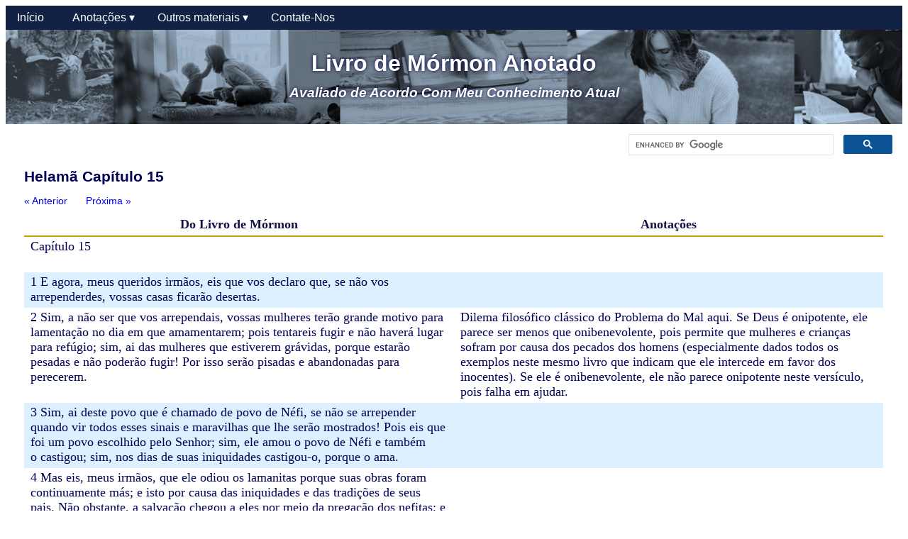

--- FILE ---
content_type: text/html; charset=utf-8
request_url: https://a-bom.github.io/por/ann-hela15.html
body_size: 6362
content:
<!DOCTYPE html>
<html lang="pt">
<head>
  <meta charset="utf-8" />
  <meta name="viewport" content="width=device-width, initial-scale=1.0">
  <meta name="description" content="Adquira uma compreensão mais profunda do Livro de Mórmon e examine o recurso “Vem, e Segue-Me” do ano 2020 por estudar o Livro de Mórmon com anotações críticas">

<title>Helamã 15 | LdM-A</title>

<link rel="stylesheet" type="text/css" href="/a-bom.css">
 
<!-- Global site tag (gtag.js) - Google Analytics -->
<script async src="https://www.googletagmanager.com/gtag/js?id=UA-155203506-2"></script>
<script>
  window.dataLayer = window.dataLayer || [];
  function gtag(){dataLayer.push(arguments);}
  gtag('js', new Date());

  gtag('config', 'UA-155203506-2');
</script>

<script async src="https://cse.google.com/cse.js?cx=009660052159156182662:oghacsvhw3p"></script>

<!-- Favicon and app icon stuff generated Nov 4, 2019 -->
<link rel="apple-touch-icon" sizes="57x57" href="/favicon/apple-icon-57x57.png">
<link rel="apple-touch-icon" sizes="60x60" href="/favicon/apple-icon-60x60.png">
<link rel="apple-touch-icon" sizes="72x72" href="/favicon/apple-icon-72x72.png">
<link rel="apple-touch-icon" sizes="76x76" href="/favicon/apple-icon-76x76.png">
<link rel="apple-touch-icon" sizes="114x114" href="/favicon/apple-icon-114x114.png">
<link rel="apple-touch-icon" sizes="120x120" href="/favicon/apple-icon-120x120.png">
<link rel="apple-touch-icon" sizes="144x144" href="/favicon/apple-icon-144x144.png">
<link rel="apple-touch-icon" sizes="152x152" href="/favicon/apple-icon-152x152.png">
<link rel="apple-touch-icon" sizes="180x180" href="/favicon/apple-icon-180x180.png">
<link rel="icon" type="image/png" sizes="192x192"  href="/favicon/android-icon-192x192.png">
<link rel="icon" type="image/png" sizes="32x32" href="/favicon/favicon-32x32.png">
<link rel="icon" type="image/png" sizes="96x96" href="/favicon/favicon-96x96.png">
<link rel="icon" type="image/png" sizes="16x16" href="/favicon/favicon-16x16.png">
<link rel="manifest" href="/favicon/manifest.json">
<meta name="msapplication-TileColor" content="#ffffff">
<meta name="msapplication-TileImage" content="/favicon/ms-icon-144x144.png">
<meta name="theme-color" content="#ffffff">
<link rel="shortcut icon" href="/favicon/favicon.ico">

<style>

/*  Most or all of CSS styling done in CSS file referenced above.  */

</style>

</head>

<body>

<div id="menu" class="menu">

<div class="container" id="hamburger">
  <div class="bar1"></div>
  <div class="bar2"></div>
  <div class="bar3"></div>
</div>

<div id="main_nav" class="menudiv">

<ul>
  <li><a href="index.html">Início &nbsp;</a></li>
  <li><a>Anotações <span style="line-height: 100%;">&#9662;</span></a>
            <ul>
              <li><a>Matéria Pré-textual &nbsp;&rsaquo;</a>
                        <ul>
                          <li><a href="quotestruth.html">Citações Sobre a Verdade</a></li>
                          <li><a href="preface.html">Prefácio</a></li>
                          <li><a href="othresources.html">Outros Recursos</a></li>
                          <li><a href="victoryforstan.html">Uso da Palavra “Mórmon”</a></li>
                          <li><a href="aboutanno.html">Sobre o Anotador</a></li>
                          <li><a href="titlepage.html">Página de Título&ndash;Livro de Mórmon (LdM)</a></li>
                          <li><a href="intro.html">Introdução&ndash;LdM</a></li>
                          <li><a href="testof3.html">Depoimento de 3 Testemunhas&ndash;LdM</a></li>
                          <li><a href="testof8.html">Depoimento de 8 Testemunhas&ndash;LdM</a></li>
                          <li><a href="testofjs.html">Testemunho do Profeta Joseph Smith&ndash;LdM</a></li>
                          <li><a href="briefexplan.html">Breve Explicação&ndash;LdM</a></li>
                        </ul>
              </li>
              <li><a>1 Néfi &nbsp;&rsaquo;</a>
                        <ul>
                          <li><a href="ann-1_ne01.html">Capítulo 1</a></li>
                          <li><a href="ann-1_ne02.html">Capítulo 2</a></li>
                          <li><a href="ann-1_ne03.html">Capítulo 3</a></li>
                          <li><a href="ann-1_ne04.html">Capítulo 4</a></li>
                          <li><a href="ann-1_ne05.html">Capítulo 5</a></li>
                          <li><a href="ann-1_ne06.html">Capítulo 6</a></li>
                          <li><a href="ann-1_ne07.html">Capítulo 7</a></li>
                          <li><a href="ann-1_ne08.html">Capítulo 8</a></li>
                          <li><a href="ann-1_ne09.html">Capítulo 9</a></li>
                          <li><a href="ann-1_ne10.html">Capítulo 10</a></li>
                          <li><a href="ann-1_ne11.html">Capítulo 11</a></li>
                          <li><a href="ann-1_ne12.html">Capítulo 12</a></li>
                          <li><a href="ann-1_ne13.html">Capítulo 13</a></li>
                          <li><a href="ann-1_ne14.html">Capítulo 14</a></li>
                          <li><a href="ann-1_ne15.html">Capítulo 15</a></li>
                          <li><a href="ann-1_ne16.html">Capítulo 16</a></li>
                          <li><a href="ann-1_ne17.html">Capítulo 17</a></li>
                          <li><a href="ann-1_ne18.html">Capítulo 18</a></li>
                          <li><a href="ann-1_ne19.html">Capítulo 19</a></li>
                          <li><a href="ann-1_ne20.html">Capítulo 20</a></li>
                          <li><a href="ann-1_ne21.html">Capítulo 21</a></li>
                          <li><a href="ann-1_ne22.html">Capítulo 22</a></li>
                        </ul>
              </li>
              <li><a>2 Néfi &nbsp;&rsaquo;</a>
                        <ul>
                          <li><a href="ann-2_ne01.html">Capítulo 1</a></li>
                          <li><a href="ann-2_ne02.html">Capítulo 2</a></li>
                          <li><a href="ann-2_ne03.html">Capítulo 3</a></li>
                          <li><a href="ann-2_ne04.html">Capítulo 4</a></li>
                          <li><a href="ann-2_ne05.html">Capítulo 5</a></li>
                          <li><a href="ann-2_ne06.html">Capítulo 6</a></li>
                          <li><a href="ann-2_ne07.html">Capítulo 7</a></li>
                          <li><a href="ann-2_ne08.html">Capítulo 8</a></li>
                          <li><a href="ann-2_ne09.html">Capítulo 9</a></li>
                          <li><a href="ann-2_ne10.html">Capítulo 10</a></li>
                          <li><a href="ann-2_ne11.html">Capítulo 11</a></li>
                          <li><a href="ann-2_ne12.html">Capítulo 12</a></li>
                          <li><a href="ann-2_ne13.html">Capítulo 13</a></li>
                          <li><a href="ann-2_ne14.html">Capítulo 14</a></li>
                          <li><a href="ann-2_ne15.html">Capítulo 15</a></li>
                          <li><a href="ann-2_ne16.html">Capítulo 16</a></li>
                          <li><a href="ann-2_ne17.html">Capítulo 17</a></li>
                          <li><a href="ann-2_ne18.html">Capítulo 18</a></li>
                          <li><a href="ann-2_ne19.html">Capítulo 19</a></li>
                          <li><a href="ann-2_ne20.html">Capítulo 20</a></li>
                          <li><a href="ann-2_ne21.html">Capítulo 21</a></li>
                          <li><a href="ann-2_ne22.html">Capítulo 22</a></li>
                          <li><a href="ann-2_ne23.html">Capítulo 23</a></li>
                          <li><a href="ann-2_ne24.html">Capítulo 24</a></li>
                          <li><a href="ann-2_ne25.html">Capítulo 25</a></li>
                          <li><a href="ann-2_ne26.html">Capítulo 26</a></li>
                          <li><a href="ann-2_ne27.html">Capítulo 27</a></li>
                          <li><a href="ann-2_ne28.html">Capítulo 28</a></li>
                          <li><a href="ann-2_ne29.html">Capítulo 29</a></li>
                          <li><a href="ann-2_ne30.html">Capítulo 30</a></li>
                          <li><a href="ann-2_ne31.html">Capítulo 31</a></li>
                          <li><a href="ann-2_ne32.html">Capítulo 32</a></li>
                          <li><a href="ann-2_ne33.html">Capítulo 33</a></li>
                        </ul>
              </li>
              <li><a>Jacó&ndash;Palavras de Mórmon &nbsp;&rsaquo;</a>
                        <ul>
                          <li><a href="ann-jaco01.html">Jacó 1</a></li>
                          <li><a href="ann-jaco02.html">Jacó 2</a></li>
                          <li><a href="ann-jaco03.html">Jacó 3</a></li>
                          <li><a href="ann-jaco04.html">Jacó 4</a></li>
                          <li><a href="ann-jaco05.html">Jacó 5</a></li>
                          <li><a href="ann-jaco06.html">Jacó 6</a></li>
                          <li><a href="ann-jaco07.html">Jacó 7</a></li>
                          <li><a href="ann-enos01.html">Enos</a></li>
                          <li><a href="ann-jaro01.html">Jarom</a></li>
                          <li><a href="ann-omni01.html">Ômni</a></li>
                          <li><a href="ann-womo01.html">Palavras de Mórmon</a></li>
                        </ul>
              </li>
              <li><a>Mosias &nbsp;&rsaquo;</a>
                        <ul>
                          <li><a href="ann-mosi01.html">Capítulo 1</a></li>
                          <li><a href="ann-mosi02.html">Capítulo 2</a></li>
                          <li><a href="ann-mosi03.html">Capítulo 3</a></li>
                          <li><a href="ann-mosi04.html">Capítulo 4</a></li>
                          <li><a href="ann-mosi05.html">Capítulo 5</a></li>
                          <li><a href="ann-mosi06.html">Capítulo 6</a></li>
                          <li><a href="ann-mosi07.html">Capítulo 7</a></li>
                          <li><a href="ann-mosi08.html">Capítulo 8</a></li>
                          <li><a href="ann-mosi09.html">Capítulo 9</a></li>
                          <li><a href="ann-mosi10.html">Capítulo 10</a></li>
                          <li><a href="ann-mosi11.html">Capítulo 11</a></li>
                          <li><a href="ann-mosi12.html">Capítulo 12</a></li>
                          <li><a href="ann-mosi13.html">Capítulo 13</a></li>
                          <li><a href="ann-mosi14.html">Capítulo 14</a></li>
                          <li><a href="ann-mosi15.html">Capítulo 15</a></li>
                          <li><a href="ann-mosi16.html">Capítulo 16</a></li>
                          <li><a href="ann-mosi17.html">Capítulo 17</a></li>
                          <li><a href="ann-mosi18.html">Capítulo 18</a></li>
                          <li><a href="ann-mosi19.html">Capítulo 19</a></li>
                          <li><a href="ann-mosi20.html">Capítulo 20</a></li>
                          <li><a href="ann-mosi21.html">Capítulo 21</a></li>
                          <li><a href="ann-mosi22.html">Capítulo 22</a></li>
                          <li><a href="ann-mosi23.html">Capítulo 23</a></li>
                          <li><a href="ann-mosi24.html">Capítulo 24</a></li>
                          <li><a href="ann-mosi25.html">Capítulo 25</a></li>
                          <li><a href="ann-mosi26.html">Capítulo 26</a></li>
                          <li><a href="ann-mosi27.html">Capítulo 27</a></li>
                          <li><a href="ann-mosi28.html">Capítulo 28</a></li>
                          <li><a href="ann-mosi29.html">Capítulo 29</a></li>
                        </ul>
              </li>
              <li><a>Alma &nbsp;&rsaquo;</a>
                        <ul>
                          <li><a href="ann-alma01.html">Capítulo 1</a></li>
                          <li><a href="ann-alma02.html">Capítulo 2</a></li>
                          <li><a href="ann-alma03.html">Capítulo 3</a></li>
                          <li><a href="ann-alma04.html">Capítulo 4</a></li>
                          <li><a href="ann-alma05.html">Capítulo 5</a></li>
                          <li><a href="ann-alma06.html">Capítulo 6</a></li>
                          <li><a href="ann-alma07.html">Capítulo 7</a></li>
                          <li><a href="ann-alma08.html">Capítulo 8</a></li>
                          <li><a href="ann-alma09.html">Capítulo 9</a></li>
                          <li><a href="ann-alma10.html">Capítulo 10</a></li>
                          <li><a href="ann-alma11.html">Capítulo 11</a></li>
                          <li><a href="ann-alma12.html">Capítulo 12</a></li>
                          <li><a href="ann-alma13.html">Capítulo 13</a></li>
                          <li><a href="ann-alma14.html">Capítulo 14</a></li>
                          <li><a href="ann-alma15.html">Capítulo 15</a></li>
                          <li><a href="ann-alma16.html">Capítulo 16</a></li>
                          <li><a href="ann-alma17.html">Capítulo 17</a></li>
                          <li><a href="ann-alma18.html">Capítulo 18</a></li>
                          <li><a href="ann-alma19.html">Capítulo 19</a></li>
                          <li><a href="ann-alma20.html">Capítulo 20</a></li>
                          <li><a href="ann-alma21.html">Capítulo 21</a></li>
                          <li><a href="ann-alma22.html">Capítulo 22</a></li>
                          <li><a href="ann-alma23.html">Capítulo 23</a></li>
                          <li><a href="ann-alma24.html">Capítulo 24</a></li>
                          <li><a href="ann-alma25.html">Capítulo 25</a></li>
                          <li><a href="ann-alma26.html">Capítulo 26</a></li>
                          <li><a href="ann-alma27.html">Capítulo 27</a></li>
                          <li><a href="ann-alma28.html">Capítulo 28</a></li>
                          <li><a href="ann-alma29.html">Capítulo 29</a></li>
                          <li><a href="ann-alma30.html">Capítulo 30</a></li>
                          <li><a href="ann-alma31.html">Capítulo 31</a></li>
                          <li><a href="ann-alma32.html">Capítulo 32</a></li>
                          <li><a href="ann-alma33.html">Capítulo 33</a></li>
                          <li><a href="ann-alma34.html">Capítulo 34</a></li>
                          <li><a href="ann-alma35.html">Capítulo 35</a></li>
                          <li><a href="ann-alma36.html">Capítulo 36</a></li>
                          <li><a href="ann-alma37.html">Capítulo 37</a></li>
                          <li><a href="ann-alma38.html">Capítulo 38</a></li>
                          <li><a href="ann-alma39.html">Capítulo 39</a></li>
                          <li><a href="ann-alma40.html">Capítulo 40</a></li>
                          <li><a href="ann-alma41.html">Capítulo 41</a></li>
                          <li><a href="ann-alma42.html">Capítulo 42</a></li>
                          <li><a href="ann-alma43.html">Capítulo 43</a></li>
                          <li><a href="ann-alma44.html">Capítulo 44</a></li>
                          <li><a href="ann-alma45.html">Capítulo 45</a></li>
                          <li><a href="ann-alma46.html">Capítulo 46</a></li>
                          <li><a href="ann-alma47.html">Capítulo 47</a></li>
                          <li><a href="ann-alma48.html">Capítulo 48</a></li>
                          <li><a href="ann-alma49.html">Capítulo 49</a></li>
                          <li><a href="ann-alma50.html">Capítulo 50</a></li>
                          <li><a href="ann-alma51.html">Capítulo 51</a></li>
                          <li><a href="ann-alma52.html">Capítulo 52</a></li>
                          <li><a href="ann-alma53.html">Capítulo 53</a></li>
                          <li><a href="ann-alma54.html">Capítulo 54</a></li>
                          <li><a href="ann-alma55.html">Capítulo 55</a></li>
                          <li><a href="ann-alma56.html">Capítulo 56</a></li>
                          <li><a href="ann-alma57.html">Capítulo 57</a></li>
                          <li><a href="ann-alma58.html">Capítulo 58</a></li>
                          <li><a href="ann-alma59.html">Capítulo 59</a></li>
                          <li><a href="ann-alma60.html">Capítulo 60</a></li>
                          <li><a href="ann-alma61.html">Capítulo 61</a></li>
                          <li><a href="ann-alma62.html">Capítulo 62</a></li>
                          <li><a href="ann-alma63.html">Capítulo 63</a></li>
                        </ul>
              </li>
              <li><a>Helamã &nbsp;&rsaquo;</a>
                        <ul>
                          <li><a href="ann-hela01.html">Capítulo 1</a></li>
                          <li><a href="ann-hela02.html">Capítulo 2</a></li>
                          <li><a href="ann-hela03.html">Capítulo 3</a></li>
                          <li><a href="ann-hela04.html">Capítulo 4</a></li>
                          <li><a href="ann-hela05.html">Capítulo 5</a></li>
                          <li><a href="ann-hela06.html">Capítulo 6</a></li>
                          <li><a href="ann-hela07.html">Capítulo 7</a></li>
                          <li><a href="ann-hela08.html">Capítulo 8</a></li>
                          <li><a href="ann-hela09.html">Capítulo 9</a></li>
                          <li><a href="ann-hela10.html">Capítulo 10</a></li>
                          <li><a href="ann-hela11.html">Capítulo 11</a></li>
                          <li><a href="ann-hela12.html">Capítulo 12</a></li>
                          <li><a href="ann-hela13.html">Capítulo 13</a></li>
                          <li><a href="ann-hela14.html">Capítulo 14</a></li>
                          <li><a href="ann-hela15.html">Capítulo 15</a></li>
                          <li><a href="ann-hela16.html">Capítulo 16</a></li>
                        </ul>
              </li>
              <li><a>3 Néfi &nbsp;&rsaquo;</a>
                        <ul>
                          <li><a href="ann-3_ne01.html">Capítulo 1</a></li>
                          <li><a href="ann-3_ne02.html">Capítulo 2</a></li>
                          <li><a href="ann-3_ne03.html">Capítulo 3</a></li>
                          <li><a href="ann-3_ne04.html">Capítulo 4</a></li>
                          <li><a href="ann-3_ne05.html">Capítulo 5</a></li>
                          <li><a href="ann-3_ne06.html">Capítulo 6</a></li>
                          <li><a href="ann-3_ne07.html">Capítulo 7</a></li>
                          <li><a href="ann-3_ne08.html">Capítulo 8</a></li>
                          <li><a href="ann-3_ne09.html">Capítulo 9</a></li>
                          <li><a href="ann-3_ne10.html">Capítulo 10</a></li>
                          <li><a href="ann-3_ne11.html">Capítulo 11</a></li>
                          <li><a href="ann-3_ne12.html">Capítulo 12</a></li>
                          <li><a href="ann-3_ne13.html">Capítulo 13</a></li>
                          <li><a href="ann-3_ne14.html">Capítulo 14</a></li>
                          <li><a href="ann-3_ne15.html">Capítulo 15</a></li>
                          <li><a href="ann-3_ne16.html">Capítulo 16</a></li>
                          <li><a href="ann-3_ne17.html">Capítulo 17</a></li>
                          <li><a href="ann-3_ne18.html">Capítulo 18</a></li>
                          <li><a href="ann-3_ne19.html">Capítulo 19</a></li>
                          <li><a href="ann-3_ne20.html">Capítulo 20</a></li>
                          <li><a href="ann-3_ne21.html">Capítulo 21</a></li>
                          <li><a href="ann-3_ne22.html">Capítulo 22</a></li>
                          <li><a href="ann-3_ne23.html">Capítulo 23</a></li>
                          <li><a href="ann-3_ne24.html">Capítulo 24</a></li>
                          <li><a href="ann-3_ne25.html">Capítulo 25</a></li>
                          <li><a href="ann-3_ne26.html">Capítulo 26</a></li>
                          <li><a href="ann-3_ne27.html">Capítulo 27</a></li>
                          <li><a href="ann-3_ne28.html">Capítulo 28</a></li>
                          <li><a href="ann-3_ne29.html">Capítulo 29</a></li>
                          <li><a href="ann-3_ne30.html">Capítulo 30</a></li>
                        </ul>
              </li>
              <li><a href="ann-4_ne01.html">4 Néfi</a>
              </li>
              <li><a>Mórmon &nbsp;&rsaquo;</a>
                        <ul>
                          <li><a href="ann-morm01.html">Capítulo 1</a></li>
                          <li><a href="ann-morm02.html">Capítulo 2</a></li>
                          <li><a href="ann-morm03.html">Capítulo 3</a></li>
                          <li><a href="ann-morm04.html">Capítulo 4</a></li>
                          <li><a href="ann-morm05.html">Capítulo 5</a></li>
                          <li><a href="ann-morm06.html">Capítulo 6</a></li>
                          <li><a href="ann-morm07.html">Capítulo 7</a></li>
                          <li><a href="ann-morm08.html">Capítulo 8</a></li>
                          <li><a href="ann-morm09.html">Capítulo 9</a></li>
                        </ul>
              </li>
              <li><a>Éter &nbsp;&rsaquo;</a>
                        <ul>
                          <li><a href="ann-ethe01.html">Capítulo 1</a></li>
                          <li><a href="ann-ethe02.html">Capítulo 2</a></li>
                          <li><a href="ann-ethe03.html">Capítulo 3</a></li>
                          <li><a href="ann-ethe04.html">Capítulo 4</a></li>
                          <li><a href="ann-ethe05.html">Capítulo 5</a></li>
                          <li><a href="ann-ethe06.html">Capítulo 6</a></li>
                          <li><a href="ann-ethe07.html">Capítulo 7</a></li>
                          <li><a href="ann-ethe08.html">Capítulo 8</a></li>
                          <li><a href="ann-ethe09.html">Capítulo 9</a></li>
                          <li><a href="ann-ethe10.html">Capítulo 10</a></li>
                          <li><a href="ann-ethe11.html">Capítulo 11</a></li>
                          <li><a href="ann-ethe12.html">Capítulo 12</a></li>
                          <li><a href="ann-ethe13.html">Capítulo 13</a></li>
                          <li><a href="ann-ethe14.html">Capítulo 14</a></li>
                          <li><a href="ann-ethe15.html">Capítulo 15</a></li>
                        </ul>
              </li>
              <li><a>Morôni &nbsp;&rsaquo;</a>
                        <ul>
                          <li><a href="ann-moro01.html">Capítulo 1</a></li>
                          <li><a href="ann-moro02.html">Capítulo 2</a></li>
                          <li><a href="ann-moro03.html">Capítulo 3</a></li>
                          <li><a href="ann-moro04.html">Capítulo 4</a></li>
                          <li><a href="ann-moro05.html">Capítulo 5</a></li>
                          <li><a href="ann-moro06.html">Capítulo 6</a></li>
                          <li><a href="ann-moro07.html">Capítulo 7</a></li>
                          <li><a href="ann-moro08.html">Capítulo 8</a></li>
                          <li><a href="ann-moro09.html">Capítulo 9</a></li>
                          <li><a href="ann-moro10.html">Capítulo 10</a></li>
                        </ul>
              </li>
            </ul>
  </li>
  <li><a>Outros materiais <span style="line-height:100%;">&#9662;</span></a>
            <ul>
              <li><a href="/index.html">Versão em inglês</a></li>
              <li><a href="banned_por.html">Proibição de Negros</a></li>
            </ul>
  </li>
  <li><a href="contact.html">Contate-Nos</a>
  </li>

</ul> <!-- / of navigation list -->

</div>  <!-- / #main_nav and / .menudiv -->

</div> <!-- / #menu and / .menu -->

<div class="heading">
  <div class="title">
    <h1>Livro de Mórmon Anotado
    <br /><em class="subtitle">Avaliado de Acordo Com Meu Conhecimento Atual</em></h1>
  </div> <!-- /.title -->
</div> <!-- / .heading -->

<div id="search-box" title="Use esta Pesquisa Google para explorar o LdM Anotado">
  <!-- This #search-box div uses the cse.js referenced in head above -->
<div class="gcse-search"></div>
</div>  <!-- / #search-box -->


  <div class="main">
      <h3 class="h3annotations">Helamã Capítulo 15</h3>
      <p class="prevnext">
      <a href="ann-hela14.html">&laquo; Anterior</a>
      <a href="ann-hela16.html">Próxima &raquo;</a>
      </p>

<table id="annotab">
  <tr>
    <th>Do Livro de Mórmon</th>
    <th>Anotações</th>
  </tr>
 <tr>
  <td>
  <p>Capítulo 15<br>
  <br>
  </p>
  </td>
  <td>
  <p>&nbsp;</p>
  </td>
 </tr>
 <tr>
  <td>
  <p id="1">1 E agora, meus
  queridos irmãos, eis que vos declaro que, se não vos arrependerdes, vossas
  casas ficarão&nbsp;desertas.</p>
  </td>
  <td>
  <p>&nbsp;</p>
  </td>
 </tr>
 <tr>
  <td>
  <p id="2">2 Sim, a não
  ser que vos arrependais, vossas mulheres terão grande motivo para lamentação
  no dia em que amamentarem; pois tentareis fugir e não haverá lugar para
  refúgio; sim, ai das mulheres que estiverem&nbsp;grávidas, porque estarão
  pesadas e não poderão fugir! Por
  isso serão pisadas e abandonadas para perecerem.</p>
  </td>
  <td>
  <p>Dilema filosófico
  clássico do Problema do Mal aqui. Se Deus é onipotente, ele parece ser menos
  que onibenevolente, pois permite que mulheres e crianças sofram por causa dos
  pecados dos homens (especialmente dados todos os exemplos neste mesmo livro
  que indicam que ele intercede em favor dos inocentes). Se ele é
  onibenevolente, ele não parece onipotente neste versículo, pois falha em
  ajudar.</p>
  </td>
 </tr>
 <tr>
  <td>
  <p id="3">3 Sim, ai deste
  povo que é chamado de povo de Néfi, se não se arrepender quando vir todos
  esses sinais e maravilhas que lhe serão mostrados! Pois eis que foi um povo
  escolhido pelo Senhor; sim, ele amou o povo de Néfi e também o&nbsp;castigou;
  sim, nos dias de suas iniquidades castigou-o, porque o ama.</p>
  </td>
  <td>
  <p>&nbsp;</p>
  </td>
 </tr>
 <tr>
  <td>
  <p id="4">4 Mas eis, meus
  irmãos, que ele odiou os lamanitas porque suas obras foram continuamente más;
  e isto por causa das iniquidades e das&nbsp;tradições&nbsp;de seus pais.
  Não&nbsp;obstante, a salvação chegou a eles por meio da pregação dos nefitas;
  e por esse motivo o Senhor&nbsp;prolongou&nbsp;seus dias.</p>
  </td>
  <td>
  <p>&nbsp;</p>
  </td>
 </tr>
 <tr>
  <td>
  <p id="5">5 E quisera que
  observásseis que a&nbsp;maior&nbsp;parte deles segue o caminho do seu dever,
  e anda circunspectamente perante Deus, e esforça-se para guardar os seus
  mandamentos e os seus estatutos e os seus juízos, de acordo com a lei de
  Moisés.</p>
  </td>
  <td>
  <p>&nbsp;</p>
  </td>
 </tr>
 <tr>
  <td>
  <p id="6">6 Sim, digo-vos
  que a maior parte deles está fazendo isto, esforçando-se com infatigável
  diligência para que o conhecimento da verdade seja levado ao restante de seus
  irmãos; portanto, há muitos que se unem a eles diariamente.</p>
  </td>
  <td>
  <p>&nbsp;</p>
  </td>
 </tr>
 <tr>
  <td>
  <p id="7">7 E eis que
  sabeis por vós mesmos, porque o haveis testemunhado, que todos os que são
  levados a conhecer a verdade e a saber das tradições iníquas e abomináveis de
  seus pais são levados a acreditar nas santas escrituras, sim, nas profecias
  dos santos profetas que estão escritas, que os conduzem à fé no Senhor e ao
  arrependimento, fé e arrependimento que lhes&nbsp;transformam&nbsp;o coração&nbsp;—</p>
  </td>
  <td>
  <p>&nbsp;</p>
  </td>
 </tr>
 <tr>
  <td>
  <p id="8">8 Portanto,
  sabeis que todos os que chegaram a isto são&nbsp;firmes&nbsp;e
  inquebrantáveis na fé e naquilo que os fez livres.</p>
  </td>
  <td>
  <p>&nbsp;</p>
  </td>
 </tr>
 <tr>
  <td>
  <p id="9">9 E <b>sabeis
  também que eles&nbsp;enterraram&nbsp;suas armas de guerra e que temem
  empunhá-las por medo de pecar de alguma forma</b>; sim, podeis ver que eles
  têm medo de pecar&nbsp;— porque eis que se sujeitarão a ser pisados e
  assassinados por seus inimigos, mas não levantarão <b>suas espadas</b> contra
  eles; e isso por causa de sua fé em Cristo.</p>
  </td>
  <td>
  <p>De acordo com o
  resumo do capítulo de <a href="https://www.churchofjesuschrist.org/study/scriptures/bofm/alma/23?lang=por" target="_blank">Alma 23</a>, os ânti-néfi-leítas enterraram suas armas de
  guerra por volta de 90-77 AEC. Agora, este versículo fala sobre o evento que
  aconteceu 71-84 anos antes, como se acontecesse ontem. Dito de outra maneira,
  em vez dos ânti-néfi-leítas ter medo a pegar em suas armas, Os poucos que
  ainda estariam vivos neste ponto não teriam dificuldade só de levantar suas
  armas por falta de força em sua idade avançada?<br>
  <br>
  A única arma pré-colombiana que eu descobri que era semelhante a uma espada
  era a macuahuitl, que era feita com uma tábua de madeira de forma semelhante
  a um bastão de críquete com lâminas de obsidiana montadas nas bordas. É
  semelhante o suficiente para uma espada que é muitas vezes referida como a
  espada asteca.</p>
  <p>&nbsp;</p>
  <p>No entanto, o
  macuahuitl não parece se encaixar no período de tempo do Livro de Mórmon.
  “Alguns grupos do México central, principalmente na transição <b>entre o
  começo e o fim do período pós-clássico</b>, provavelmente desenvolveram essa
  arma” (ênfase adicionada, Dr. Marco Antonio Cervera Obregón, “The macuahuitl:
  an innovative weapon of the Late Post-Classic in Mesoamerica,” Arms &amp;
  Armour, Vol.3, Nov. 2, 2006, p. 146,  <a href="https://woosterglobalhistory.org/LAcolonial/archive/files/23395812_33c717a7fb.pdf" target="_blank">artigo de um periódico de pesquisa</a>, apenas em inglês). O período
  pós-clássico é entre 900 dC e a conquista espanhola.</p>
  </td>
 </tr>
 <tr>
  <td>
  <p id="10">10 E agora, em
  virtude de sua perseverança, quando realmente têm fé naquilo em que creem, e
  por sua firmeza, quando são iluminados, eis que o Senhor os abençoará e
  prolongará seus dias, apesar de sua iniquidade&nbsp;—</p>
  </td>
  <td>
  <p>&nbsp;</p>
  </td>
 </tr>
 <tr>
  <td>
  <p id="11">11 Sim, mesmo
  se degenerarem, caindo na incredulidade, o Senhor&nbsp;prolongará&nbsp;seus
  dias até chegar o tempo, predito por nossos pais e também pelo
  profeta&nbsp;Zenos&nbsp;e muitos outros profetas, em que o conhecimento da
  verdade será levado novamente a nossos irmãos, os lamanitas&nbsp;—</p>
  </td>
  <td>
  <p>&nbsp;</p>
  </td>
 </tr>
 <tr>
  <td>
  <p id="12">12 Sim,
  digo-vos que nos últimos tempos as&nbsp;promessas&nbsp;do Senhor terão sido
  estendidas a nossos irmãos, os lamanitas; e apesar das muitas aflições que
  terão e embora venham a ser&nbsp;forçados&nbsp;a fugir de um lado para outro
  sobre a face da terra e a ser perseguidos e feridos e dispersos, sem lugar
  para refugiar-se, o Senhor será&nbsp;misericordioso&nbsp;com eles.</p>
  </td>
  <td>
  <p>&nbsp;</p>
  </td>
 </tr>
 <tr>
  <td>
  <p id="13">13 E isto
  segundo a profecia de&nbsp;que outra vez o verdadeiro conhecimento lhes
  será&nbsp;levado, que é o conhecimento de seu Redentor e seu grande e
  verdadeiro&nbsp;pastor; e serão contados entre suas ovelhas.</p>
  </td>
  <td>
  <p>&nbsp;</p>
  </td>
 </tr>
 <tr>
  <td>
  <p id="14">14 Portanto, eu
  vos digo que&nbsp;melhor&nbsp;será para eles do que para vós, a não ser que
  vos arrependais.</p>
  </td>
  <td>
  <p>&nbsp;</p>
  </td>
 </tr>
 <tr>
  <td>
  <p id="15">15 Pois eis que,
  se as grandes obras que vos foram mostradas&nbsp;tivessem&nbsp;sido mostradas
  a eles, sim, àqueles que degeneraram, caindo na incredulidade em virtude das
  tradições de seus pais, podeis ver, vós mesmos, que jamais teriam voltado a
  se degenerar, caindo na incredulidade.</p>
  </td>
  <td>
  <p>&nbsp;</p>
  </td>
 </tr>
 <tr>
  <td>
  <p id="16">16 Portanto,
  diz o Senhor: Eu não os destruirei completamente, mas farei com que, no dia
  que me for oportuno, eles voltem para mim, diz o Senhor.</p>
  </td>
  <td>
  <p>&nbsp;</p>
  </td>
 </tr>
 <tr>
  <td>
  <p id="17">17 E agora, eis
  que diz o Senhor com referência ao povo nefita: Se não se arrependerem e não procurarem
  cumprir a minha vontade, eu os&nbsp;destruirei&nbsp;completamente, diz o
  Senhor, em virtude de sua incredulidade, apesar das muitas e grandiosas obras
  que fiz entre eles; e tão certo como vive o Senhor, estas coisas acontecerão,
  diz o Senhor.</p>
  </td>
  <td>
  <p>&nbsp;</p>
  </td>
 </tr></table>

<p class="prevnext">
      <a href="ann-hela14.html">&laquo; Anterior</a>
      <span>Helamã 15</span>
      <a href="ann-hela16.html">Próxima &raquo;</a>
</p>

</div>

<div id="footer">
  <p>Se tiver alguma ideia para divulgar este site ou aperfeiçoar a tradução em português, por favor, <a href="contact.html" class="lightlink">compartilhe conosco</a>.</p>
<p>Copyright &copy; 2025 por Fubeca Publishing</p>
  <p>Este não é um site oficial de A Igreja de Jesus Cristo dos Santos dos Últimos Dias.</p>
</div>

<script src="/a-bom.js"></script>

</body>
</html>

--- FILE ---
content_type: text/css; charset=utf-8
request_url: https://a-bom.github.io/a-bom.css
body_size: 2677
content:
/*  The "box-sizing: border-box" makes a browser not include the padding and 
    border width to the actual width of the displayed element. 
    The asterisk makes it apply to all elements.  */
* {
  box-sizing: border-box;
}

body {
  font-family:Verdana,Arial,sans-serif;
  color:#005;
}

.heading {
    background-image: url('study.png');
    background-repeat: no-repeat;
    background-size: cover;
    background-position: center;
    background-color:#124;
    color: #fff;
    text-shadow: 0 0 5px #004;
    padding: 0.5em 0em;
}
.heading::after {
    content: "";
    clear: both;
    display: table;
}


.title {
  text-align:center;
  float:left;
  width:100%;
  padding:0 0.5em;
}
.title h1 {
  overflow: hidden;
}

.subtitle {
  font-size:58%;
}

.main {
  font-family: "Times New Roman", Times, serif;
  font-size:110%;
  padding: 0 1.5em;
  position: relative;
  clear:both;
}

#dedicate {
  font-style: italic;
  background-color: #def;
  border: 2px solid #aaa;
  border-radius: 10px;
  box-shadow: 3px 3px 3px #aaa;
  margin: 0em 1em 1em 1em;
  padding: 0em 1em;
  float: right;
  width: 30%;
  min-width: 150px;
}

#latest {
  background-color: #fffdd0; /* cream fffdd0 */
  border: 2px solid #aaa;
  border-radius: 10px;
  box-shadow: 3px 3px 3px #aaa;
  margin: 1em 1em 1.5em 0em;
  padding: 0em 1em 1em 1em;
  min-width: 150px;
  
}

 #latest > ul > li {
  margin-top: 1em;
}

.lightlink {
  color: #adf;
}

.maincfm {
  font-family: "Times New Roman", Times, serif;
  font-size:110%;
  padding: 0 1.5em;
  width: 60%;
}


h3, h4 {
  font-family:Verdana,Arial,sans-serif;
}

.h3annotations {
  margin-bottom:0em;
}

.prevnext {
  clear:left;
  font-family:Verdana,Arial,sans-serif;
  font-size:80%;
}

.prevnext a, .prevnext span {
  margin: 0em 1.5em 0em 0em;
}

.prevnext a {
  text-decoration: none;
}

.prevnext a:hover {
  background: #ddd;
}

.pcomm {
  border: 1px solid darkblue;
  background-color: #dcf0ff;
  padding: 0.5em;
}

.mycomment {
  color: green;
}

.quotecontain {
  margin-left: 1em;
  float: right;
  width: 30%;
  min-width: 200px;
}

.quote {
  font-style: italic;
  background-color: #def;
  border: 2px solid #aaa;
  border-radius: 10px;
  box-shadow: 3px 3px 3px #aaa;
  padding: 1em;
  width: 100%;
}

.cfmquest {
  font-size: 150%;
  font-weight: bold;  
}



#menu {
    background-color: #124;
    position: -webkit-sticky;
    position: sticky;
    top: 0;
    z-index: 1;
}

/*  Simple clearfix.  */
#menu:before, #menu:after {
  content: " "; /* 1 */
  display: table; /* 2 */
}
#menu:after {
  clear: both;
}

/* General clearfix */
.clearfix::after {
  content: "";
  clear: both;
  display: table;
}


.menudiv {
    width: 100%;
    display: block;
}

.menudiv ul {
  padding: 0;
  margin: 0;
  background: #124;
  position: relative;
  display: block;
}


 .menudiv li {
  float: left;
  position: relative;  /*  Set to ‘relative’ to keep next to parent.  */
  list-style: none;
  /*  next 2 lines soften the transition between lists  */
  -webkit-transition: 0.3s;
  transition: 0.3s;
}

.menudiv li a {
  display: block;
  padding: 0.5em 1em 0.5em 1em;
  text-decoration: none;
  white-space: nowrap;  /* This forces the menu items to remain on one line/not wrap */
  color: #fff;
}

/* Hides ul within ul in the class, so 2nd and 3rd level hidden */
.menudiv ul ul {
  position: absolute;
  left: 0;
  top: 100%;
  visibility: hidden;
  opacity: 0;
  z-index: 2;  /* Places the dropdown in front of other elements of menu. */
}

/*  Displays the dropdown menu on hover.  */
.menudiv li:hover > ul {
  visibility: visible;
  opacity: 1;
  /*  next 2 lines soften the transition between lists  */
  -webkit-transition: 0.3s;
  transition: 0.3s;
}

/* Keeps the sub lists from floating left and not filling entire width of element */
.menudiv li:hover li {
  float: none;
}

/* When you hover over 1st level item, that item and 2nd level of it go shade lighter */
.menudiv li:hover, .menudiv li:hover li {
  background: #247;
}

/* When you hover over 2nd level item, that item and 3rd level of it go to this lighter shade */
.menudiv li li:hover, .menudiv li li:hover li, .menudiv ul ul ul {
  background: #36a;
}

/* When you hover over 3rd level item, it goes shade lighter */
.menudiv li li li:hover {
  background: #48d;
}

/*  Displays second level dropdown menus to the right of the first level dropdown menu.  */
.menudiv ul ul ul {
  left: 100%;
  top: 0%;
  max-height: 175px;
  overflow: -webkit-overflow-scrolling:touch;
  overflow: auto;
}

/*  Simple clearfix.  */
.menudiv ul:before, ul:after {
  content: " "; /* 1 */
  display: table; /* 2 */
}
.menudiv ul:after {
  clear: both;
}


.container {
    background-color: #124;
    float: left;
    display: none;
    cursor: pointer;
    top: 0;
    z-index: 2;
}

.container:hover {
    background-color: #247;
}

.bar1, .bar2, .bar3 {
  width: 26px;
  height: 4px;
  background-color: #fff;
  border-radius: 2px;
  transition: 0.3s;
}

.bar1 {
    margin: 1px 0px 3px 0px;
}

.bar2 {
    margin: 3px 0px 3px 0px;
}

.bar3 {
    margin: 3px 0px 3px 0px;
}

.change .bar1 {
  -ms-transform: rotate(-45deg) translate(-5px, 5px);
  -webkit-transform: rotate(-45deg) translate(-5px, 5px);
  transform: rotate(-45deg) translate(-5px, 5px);
}

.change .bar2 {opacity: 0;}

.change .bar3 {
  margin: 3px 0px 3px 0px;
  -ms-transform: rotate(45deg) translate(-4.5px, -4.5px);
  -webkit-transform: rotate(45deg) translate(-4.5px, -4.5px);
  transform: rotate(45deg) translate(-4.5px, -4.5px);
}


#search-box {
  float:right;
  max-width:400px;
  width:80%;
  position:relative;
}

/* I think this id is for the box in which you enter search text.
   The box seemed as if it was inheriting padding from something
   else that made it hard to use.*/
#gsc-i-id1 {
  box-sizing: content-box;
}


.warn {
  display: flex;
  flex-direction: column;
}

div.warn h3 {
  color: red;
  margin-bottom: -12px;
}

div.warn p {
  margin-bottom:40px;
}

/*  For Annotation Tables  */
#annotab {
    border: none;
    border-collapse: collapse;
    clear:both;
    margin-bottom: 1em;
    width:100%;
}
#annotab tr:nth-child(odd){
    background-color: #dcf0ff;    
}
#annotab th {
    border-bottom: 0.15em solid #c90;
    background-color: #fff;
    color: #114;
    padding-bottom: 0.3em;
    width:50%;
}
#annotab td {
    padding: 0.2em 0.5em 0.3em 0.5em;
    vertical-align:top;
    width:50%;
}
#annotab p {
    margin:0px;
}

/*  For footer with copyright, email, and disclaimer  */
#footer {
  clear:both;
  background-color:#124;
  color: white;
  text-align:center;
  padding:0.5em 0.5em 0.5em 0.5em;
  margin-top:0.6em;
  font-size:85%;
}

figcaption {
  font-family:Verdana,Arial,sans-serif;
  color:#005;
  font-size: 75%;
  padding: 0em 1em 1em 1em;
}

#contact {
  width:100%;
  max-width:800px;
  height:900px;
}

.indent2em {
  display: block; 
  margin-left: 2em;
}

/* For two equal columns that floats next to each other */
.columns2 {
  float: left;
  width: 50%;
  padding: 0em 1em 1em 1em;
}

/* Clear floats after the columns */
.row:after {
  content: "";
  display: table;
  clear: both;
}


blockquote {
     font-style: italic;
/*     background-color: #dcf0ff;
     border: 2px solid #ccc;
     border-radius: 6px;
     box-shadow: 3px 3px 3px #ccc;  */
     margin: 10px;
     padding: .5em 1em;
     quotes: "\201C""\201D""\2018""\2019";
}
blockquote:before {
    line-height: 0.1em;
    margin-right: 0.25em;
    vertical-align: -0.4em;
    content: "\201C";
    font-size: 60px;
}
blockquote cite {
     color: #666;
     display: block;
     margin-top: 5px;
     font-style: normal;
}


/* Two column table; 1st and 2nd cols align left */
.tabdata2 {
  border-collapse: collapse;
  margin: 0em 0em 1em 1em;
}
.tabdata2 th:nth-child(1), .tabdata2 td:nth-child(1) { 
  text-align: left;
  border: 1px solid #abd;
  padding: 0.2em;
} 
.tabdata2 th:nth-child(2), .tabdata2 td:nth-child(2) {
  text-align: center;
  border: 1px solid #abd;
  padding: 0.2em;
} 
.tabdata2 .sumrow, .tabdata2 th {
  font-weight: bold;
  background: #abd;
}


/* Two column table; 1st col align center and 2nd col align left */
.tabdata3 {
  border-collapse: collapse;
  margin: 0em 0em 1em 1em;
}
.tabdata3 th:nth-child(1), .tabdata3 td:nth-child(1) { 
  text-align: center;
  border: 1px solid #abd;
  padding: 0.2em;
} 
.tabdata3 th:nth-child(2), .tabdata3 td:nth-child(2) {
  text-align: left;
  border: 1px solid #abd;
  padding: 0.2em 0.2em 0.2em 1.5em;
} 
.tabdata3 .sumrow, .tabdata3 th {
  font-weight: bold;
  background: #abd;
}

#hidebtn {
  width:240px;
  min-height:3.5em;
  font-size:0.85em;
}

#hide {
  display:none;
}


/* Responsive layout - menu not sticky below 600px height */
@media only screen and (max-height:600px) {
  #menu {
    position: -webkit-relative;
    position: relative;
    top: 0;
    z-index: 1;
  }
}


/* Responsive layout - for smaller devices */
@media only screen and (max-width:700px) {
  .maincfm {
    width:100%;
  }
  .columns2 {
    width: 100%;
  }
  #menu {
    position: -webkit-relative;
    position: relative;
  }
  .container {
    background-color: #124;
    float: left;
    padding: .8em .8em .7em .8em;
    display: block;
    cursor: pointer;
    top: 0;
    z-index: 2;
  }
  .menudiv {
    display: none;
  }
  .menu.responsive .menudiv ul {
    padding: 0;
    margin: 0;
    background: #124;
    position: absolute;
    top: 100%;
    width: 100%;
  }
  .menu.responsive .menudiv ul ul {
    width: 80%;
  }
  .menu.responsive .menudiv li {
    float: none;
    position: relative;  /*  Set to ‘relative’ to keep next to parent.  */
    list-style: none;
    /*  next 2 lines soften the transition between lists  */
    -webkit-transition: 0.3s;
    transition: 0.3s;
  }
  .menu.responsive .menudiv li a {
    white-space: normal;  /* This will allow menu items to wrap to next line */
    padding: .8em 1em .8em 1em;
  }
  .menu.responsive .menudiv ul ul, .menu.responsive .menudiv ul ul ul {
    position: absolute;
    left: 20%;
    top: 100%;
    min-width: 225px;
  }
  .menu.responsive .menudiv {
    float: none;
    display: block;
    text-align: left;
  }
  #search-box {
    width:100%;
    max-width:800px;
  }
}




/*  This code set a max width for hyperlinks and put ellipses at the end where there was over-run. The max width of 10em seemed about equal to 180px on my desktop.
  #annotab a {
    margin-bottom: -0.3em;
    display: inline-block;
    max-width: 10em;
    overflow: hidden;
    white-space: nowrap;
    text-overflow: ellipsis;
} */

/*
This is what I used when I had a facebook icon for a facebook page. Not using this for some time now as of 20 Jul 2021.
.menudiv #fbicon {
  float:right;
  margin:0.0em 0.7em 0em 0em;
  background: none;
}
*/

--- FILE ---
content_type: application/javascript; charset=utf-8
request_url: https://a-bom.github.io/a-bom.js
body_size: 930
content:
// If statement so that if id is not found, returns undefined instead of error
let hamburger = document.getElementById('hamburger');
if(hamburger){
  hamburger.addEventListener("click", hamburgerChange);
}

// Allows the toggle between the hamburger icon and an "x" box.
function hamburgerChange() {
  let y = document.getElementById("hamburger");
  y.classList.toggle("change");
  let x = document.getElementById("menu");
  if (x.className === "menu") {
    x.className += " responsive";
  } else {
    x.className = "menu";
  }
}


  const imgTextEng = "You can pray to know his will,\nand with the honest desire to do whatever He asks you to do, you will receive an answer.\nPresident Henry B. Eyring\nYou Are Not Alone in the Work\nOctober 2015 General Priesthood Session\r\rA common technique among religious cults\nis to instruct people to ask God what He wants them to do. Members are exhorted to study and pray in order to know God’s will for them. It is always implied that joining the group is God’s will and leaving the group is betraying it. Of course, if a person tells the cult leader that God is warning him to leave, this will not be accepted as valid.\nSteven Hassan\nCombatting Cult Mind Control, p. 70, 1988\nwww.freedomofmind.com";

  const imgTextPor = "Vocês podem orar para conhecer sua vontade\ne, com o sincero desejo de fazer qualquer coisa que Ele lhes peça, vocês receberão uma resposta.\nPresidente Henry B. Eyring\nVocê Não Está Sozinho no Trabalho\nSessão Geral do Sacerdócio de outubro de 2015\r\rUm método comum entre os cultos religiosos\né instruir as pessoas a perguntarem a Deus o que Ele quer que elas façam. Os membros são exortados a estudar e orar para conhecer a vontade de Deus para eles. Está sempre implícito que ingressar no grupo é a vontade de Deus e deixar o grupo é traí-lo. Claro, se uma pessoa disser ao líder do culto que Deus o está avisando para sair, isso não será aceito como válido.\nSteven Hassan\nCombatting Cult Mind Control, p. 70, 1988\nwww.freedomofmind.com";  

// If statement so that if id is not found, returns undefined instead of error
let henryb = document.getElementById('henryb');
if(henryb) {
  henryb.addEventListener("click", copyCultTextEng);
}

let henrybpor = document.getElementById('henrybpor');
if(henrybpor) {
  henrybpor.addEventListener("click", copyCultTextPor);
}

// Copies the text found in the henryb image (const imgTextEng) to clipboard.
function copyCultTextEng() {
  // Copies the text:
  navigator.clipboard.writeText(imgTextEng);
  // Alert of the copied text:
  alert("When you close this computer window, the following text will be copied to your clipboard:\r\r" + imgTextEng);
}

// Copies the text found in the henryb image (const imgTextPor) to clipboard.
function copyCultTextPor() {
  // Copies the text:
  navigator.clipboard.writeText(imgTextPor);
  // Alert of the copied text:
  alert("Ao fechar esta janela do computador, o seguinte texto será copiado para a área de transferência:\r\r" + imgTextPor);
}



// If statement so that if id is not found, returns undefined instead of error
let hideBtn = document.getElementById('hidebtn');
if(hideBtn){
  hideBtn.addEventListener("click", hideIt);
}

// Allows the toggles of #hide between being displayed and not being displayed.
function hideIt() {
  let y = document.getElementById("hide");
  if (y.style.display === "block") {
    y.style.display = "none";
  } else {
    y.style.display = "block";
  }
}